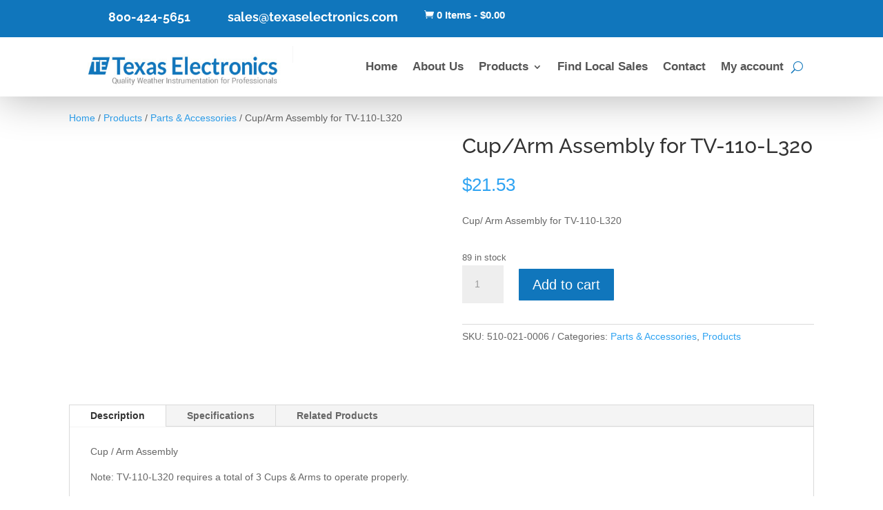

--- FILE ---
content_type: text/css
request_url: https://texaselectronics.com/wp-content/et-cache/476/et-core-unified-cpt-tb-3501-tb-4864-tb-3511-deferred-476.min.css?ver=1767576572
body_size: 341
content:
.et_pb_section_0_tb_footer.et_pb_section{padding-top:30px;padding-bottom:30px;margin-top:0px;margin-bottom:0px;background-color:#333333!important}.et_pb_section_0_tb_footer{box-shadow:inset 0px 0px 15px 4px rgba(0,0,0,0.5)}.et_pb_row_0_tb_footer.et_pb_row{padding-top:0px!important;padding-right:10px!important;padding-bottom:0px!important;padding-left:10px!important;margin-top:0px!important;margin-bottom:0px!important;padding-top:0px;padding-right:10px;padding-bottom:0px;padding-left:10px}.et_pb_row_0_tb_footer,body #page-container .et-db #et-boc .et-l .et_pb_row_0_tb_footer.et_pb_row,body.et_pb_pagebuilder_layout.single #page-container #et-boc .et-l .et_pb_row_0_tb_footer.et_pb_row,body.et_pb_pagebuilder_layout.single.et_full_width_page #page-container .et_pb_row_0_tb_footer.et_pb_row{width:100%}.et_pb_image_0_tb_footer{background-color:RGBA(0,0,0,0);padding-top:0px;padding-right:5px;padding-bottom:15px;padding-left:5px;margin-top:0px!important;margin-bottom:0px!important;width:100%;text-align:center}.et_pb_image_0_tb_footer .et_pb_image_wrap{border-radius:15px 15px 15px 15px;overflow:hidden}.et_pb_text_0_tb_footer.et_pb_text,.et_pb_text_1_tb_footer.et_pb_text a:hover,.et_pb_text_1_tb_footer.et_pb_text ul li,.et_pb_text_1_tb_footer.et_pb_text ol li>ul li,.et_pb_text_2_tb_footer.et_pb_text a:hover,.et_pb_text_2_tb_footer.et_pb_text ul li,.et_pb_text_2_tb_footer.et_pb_text ol li>ul li,.et_pb_text_3_tb_footer.et_pb_text a:hover,.et_pb_text_3_tb_footer.et_pb_text ul li,.et_pb_text_3_tb_footer.et_pb_text ol li>ul li{color:#FFFFFF!important}.et_pb_text_0_tb_footer{font-family:'Arial',Helvetica,Arial,Lucida,sans-serif;font-weight:600;margin-top:15px!important}.et_pb_text_0_tb_footer.et_pb_text a{color:#0080ff!important}.et_pb_text_1_tb_footer,.et_pb_text_2_tb_footer,.et_pb_text_3_tb_footer{font-size:15px;padding-top:20px!important;padding-left:10px!important;margin-top:0px!important;margin-bottom:0px!important}.et_pb_text_1_tb_footer.et_pb_text a,.et_pb_text_2_tb_footer.et_pb_text a,.et_pb_text_3_tb_footer.et_pb_text a{color:#51a8ff!important;transition:color 300ms ease 0ms}.et_pb_text_1_tb_footer a,.et_pb_text_2_tb_footer a,.et_pb_text_3_tb_footer a{font-weight:600}.et_pb_text_1_tb_footer ul li,.et_pb_text_2_tb_footer ul li,.et_pb_text_3_tb_footer ul li{font-family:'Arial',Helvetica,Arial,Lucida,sans-serif;font-weight:600}.et_pb_text_1_tb_footer h3,.et_pb_text_2_tb_footer h3,.et_pb_text_3_tb_footer h3{font-family:'Raleway',Helvetica,Arial,Lucida,sans-serif;font-weight:700;text-decoration:underline;font-size:18px;color:#dddddd!important}.et_pb_section_1_tb_footer.et_pb_section{padding-top:0px;padding-bottom:0px;margin-top:0px;margin-bottom:0px;background-color:#085793!important}.et_pb_row_1_tb_footer.et_pb_row{padding-top:10px!important;padding-bottom:10px!important;margin-top:0px!important;margin-bottom:0px!important;padding-top:10px;padding-bottom:10px}.et_pb_text_4_tb_footer.et_pb_text{color:#dddddd!important}.et_pb_text_4_tb_footer{font-family:'Arial',Helvetica,Arial,Lucida,sans-serif;font-size:15px}.et_pb_text_4_tb_footer.et_pb_text a{color:#14d2e8!important}.et_pb_column_0_tb_footer{background-color:RGBA(0,0,0,0);border-radius:15px 15px 15px 15px;overflow:hidden;border-color:#085793;padding-top:5px;padding-right:5px;padding-bottom:5px;padding-left:5px;width:25%!important}@media only screen and (min-width:981px){.et_pb_column_1_tb_footer{width:14%!important}.et_pb_column_2_tb_footer{width:26%!important}.et_pb_column_3_tb_footer{width:15%!important}}@media only screen and (max-width:980px){.et_pb_image_0_tb_footer .et_pb_image_wrap img{width:auto}}@media only screen and (min-width:768px) and (max-width:980px){.et_pb_column_0_tb_footer,.et_pb_column_1_tb_footer,.et_pb_column_2_tb_footer,.et_pb_column_3_tb_footer{width:25%!important}}@media only screen and (max-width:767px){.et_pb_column_0_tb_footer,.et_pb_column_1_tb_footer,.et_pb_column_2_tb_footer,.et_pb_column_3_tb_footer{width:50%!important}.et_pb_image_0_tb_footer .et_pb_image_wrap img{width:auto}}